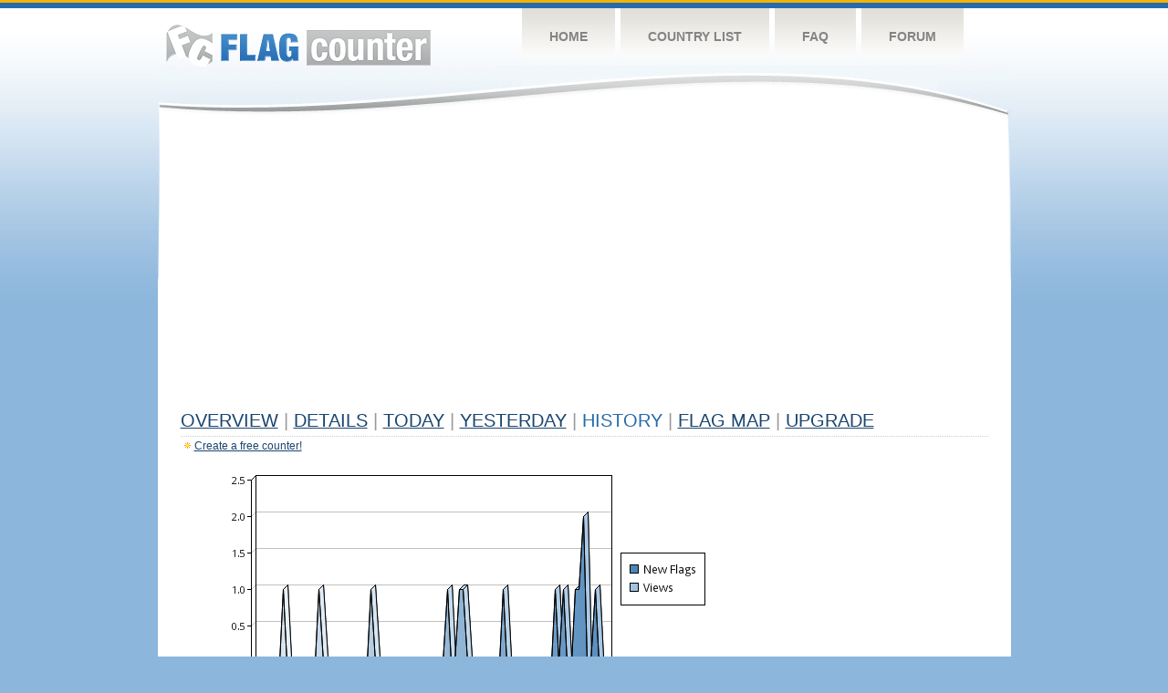

--- FILE ---
content_type: text/html
request_url: https://flagcounter.com/more90/fcr8j/69
body_size: 31090
content:
<!DOCTYPE html PUBLIC "-//W3C//DTD XHTML 1.0 Transitional//EN" "http://www.w3.org/TR/xhtml1/DTD/xhtml1-transitional.dtd">
<html xmlns="http://www.w3.org/1999/xhtml">
<head>
	<meta http-equiv="Content-type" content="text/html; charset=utf-8" />
	<title>Flag Counter &raquo; History</title>
	<link rel="stylesheet" href="/css/style.css" type="text/css" media="all" />
<script async src="https://fundingchoicesmessages.google.com/i/pub-9639136181134974?ers=1" nonce="BF9OHiLeMibvlNkiWlrhaw"></script><script nonce="BF9OHiLeMibvlNkiWlrhaw">(function() {function signalGooglefcPresent() {if (!window.frames['googlefcPresent']) {if (document.body) {const iframe = document.createElement('iframe'); iframe.style = 'width: 0; height: 0; border: none; z-index: -1000; left: -1000px; top: -1000px;'; iframe.style.display = 'none'; iframe.name = 'googlefcPresent'; document.body.appendChild(iframe);} else {setTimeout(signalGooglefcPresent, 0);}}}signalGooglefcPresent();})();</script>
</head>
<body>
	<!-- Shell -->
	<div class="shell">
		<!-- Header -->
		<div id="header">
			<!-- Logo -->
			<h1 id="logo"><a href="/index.html">Flag Counter</a></h1>
			<!-- END Logo -->
			<!-- Navigation -->
			<div class="navigation">
				<ul>
				    <li><a href="/index.html">Home</a></li>
				    <li><a href="/countries.html">Country List</a></li>
				    <li><a href="/faq.html">FAQ</a></li>
				    <li><a href="https://flagcounter.boardhost.com/">Forum</a></li>
				</ul>
			</div>
			<!-- END Navigation -->
		</div>
		<!-- END Header -->
		<div class="cl">&nbsp;</div>
		<!-- Content -->
		<div id="content">
			<!-- News -->
			<div class="news">
				<!-- Post -->
				<div class="post">

<script async src="https://pagead2.googlesyndication.com/pagead/js/adsbygoogle.js"></script>
<!-- fc responsive horizontal -->
<ins class="adsbygoogle"
     style="display:block"
     data-ad-client="ca-pub-9639136181134974"
     data-ad-slot="3564478671"
     data-ad-format="auto"
     data-full-width-responsive="true"></ins>
<script>
     (adsbygoogle = window.adsbygoogle || []).push({});
</script><br><img src=https://cdn.boardhost.com/invisible.gif height=4><br>



					<h1><a href=/more/fcr8j/><u>Overview</u></a> <font color=#999999>|</font> <a href=/countries/fcr8j/><u>Details</u></a> <font color=#999999>|</font> <a href=/today/fcr8j/><u>today</u></a> <font color=#999999>|</font> <a href=/flags1/fcr8j/1><u>Yesterday</u></a> <font color=#999999>|</font> History <font color=#999999>|</font>  <a href=/gmap/fcr8j/><u>Flag Map</u></a>  <font color=#999999>|</font>  

<a href=/pro/fcr8j/><u>Upgrade</u></a></h1><div style="margin-top:-18px;margin-bottom:8px;"><img src=https://cdn.boardhost.com/new_small.png align=absbottom style="margin-right:-1px;margin-bottom:-1px;"><a href=http://flagcounter.com/><u>Create a free counter!</u></a> </div><table border=0 width=100%><tr><td valign=top><img src=/chart2.cgi?fcr8j&chart=90><div align=center><b><a href=/more7/fcr8j/69 style="text-decoration:none;"><u>Last Week</u></a> | <a href=/more30/fcr8j/69 style="text-decoration:none;"><u>Last Month</u></a> | </b>Last 3 Months</u></a><b></u></a>&nbsp;&nbsp;&nbsp;&nbsp;&nbsp;&nbsp;&nbsp;&nbsp;&nbsp;&nbsp;&nbsp;&nbsp;&nbsp;&nbsp;&nbsp;&nbsp;&nbsp;&nbsp;&nbsp;&nbsp;&nbsp;&nbsp;&nbsp;&nbsp;&nbsp;&nbsp;&nbsp;&nbsp;&nbsp;&nbsp;&nbsp;&nbsp;&nbsp;&nbsp;&nbsp;&nbsp;&nbsp;&nbsp;&nbsp;&nbsp;&nbsp;&nbsp;&nbsp;&nbsp;&nbsp;&nbsp;&nbsp;&nbsp;&nbsp;&nbsp;&nbsp;&nbsp;&nbsp;&nbsp;&nbsp;&nbsp;&nbsp;&nbsp;&nbsp;&nbsp;&nbsp;</b></div><br><!--<img src=https://cdn.boardhost.com/invisible.gif height=3><br>&nbsp;<a href=/history/fcr8j/><u>View Flag History &raquo;</u></a>--><table border=0 width=100% cellspacing=5 style="margin-top:-7px;"></font></td></tr><tr><td colspan=3><br></td></tr><tr><td colspan=2>Page: <a href="/more90/fcr8j/68" style="text-decoration:none;" title="Previous">&lt;</a> <a href="/more90/fcr8j/1" style="text-decoration:none;"><u>1</u></a> <a href="/more90/fcr8j/2" style="text-decoration:none;"><u>2</u></a> <a href="/more90/fcr8j/3" style="text-decoration:none;"><u>3</u></a> <a href="/more90/fcr8j/4" style="text-decoration:none;"><u>4</u></a> <a href="/more90/fcr8j/5" style="text-decoration:none;"><u>5</u></a> <a href="/more90/fcr8j/6" style="text-decoration:none;"><u>6</u></a> <a href="/more90/fcr8j/7" style="text-decoration:none;"><u>7</u></a> <a href="/more90/fcr8j/8" style="text-decoration:none;"><u>8</u></a> <a href="/more90/fcr8j/9" style="text-decoration:none;"><u>9</u></a> <a href="/more90/fcr8j/10" style="text-decoration:none;"><u>10</u></a> <a href="/more90/fcr8j/11" style="text-decoration:none;"><u>11</u></a> <a href="/more90/fcr8j/12" style="text-decoration:none;"><u>12</u></a> <a href="/more90/fcr8j/13" style="text-decoration:none;"><u>13</u></a> <a href="/more90/fcr8j/14" style="text-decoration:none;"><u>14</u></a> <a href="/more90/fcr8j/15" style="text-decoration:none;"><u>15</u></a> <a href="/more90/fcr8j/16" style="text-decoration:none;"><u>16</u></a> <a href="/more90/fcr8j/17" style="text-decoration:none;"><u>17</u></a> <a href="/more90/fcr8j/18" style="text-decoration:none;"><u>18</u></a> <a href="/more90/fcr8j/19" style="text-decoration:none;"><u>19</u></a> <a href="/more90/fcr8j/20" style="text-decoration:none;"><u>20</u></a> <a href="/more90/fcr8j/21" style="text-decoration:none;"><u>21</u></a> <a href="/more90/fcr8j/22" style="text-decoration:none;"><u>22</u></a> <a href="/more90/fcr8j/23" style="text-decoration:none;"><u>23</u></a> <a href="/more90/fcr8j/24" style="text-decoration:none;"><u>24</u></a> <a href="/more90/fcr8j/25" style="text-decoration:none;"><u>25</u></a> <a href="/more90/fcr8j/26" style="text-decoration:none;"><u>26</u></a> <a href="/more90/fcr8j/27" style="text-decoration:none;"><u>27</u></a> <a href="/more90/fcr8j/28" style="text-decoration:none;"><u>28</u></a> <a href="/more90/fcr8j/29" style="text-decoration:none;"><u>29</u></a> <a href="/more90/fcr8j/30" style="text-decoration:none;"><u>30</u></a> <a href="/more90/fcr8j/31" style="text-decoration:none;"><u>31</u></a> <a href="/more90/fcr8j/32" style="text-decoration:none;"><u>32</u></a> <a href="/more90/fcr8j/33" style="text-decoration:none;"><u>33</u></a> <a href="/more90/fcr8j/34" style="text-decoration:none;"><u>34</u></a> <a href="/more90/fcr8j/35" style="text-decoration:none;"><u>35</u></a> <a href="/more90/fcr8j/36" style="text-decoration:none;"><u>36</u></a> <a href="/more90/fcr8j/37" style="text-decoration:none;"><u>37</u></a> <a href="/more90/fcr8j/38" style="text-decoration:none;"><u>38</u></a> <a href="/more90/fcr8j/39" style="text-decoration:none;"><u>39</u></a> <a href="/more90/fcr8j/40" style="text-decoration:none;"><u>40</u></a> <a href="/more90/fcr8j/41" style="text-decoration:none;"><u>41</u></a> <a href="/more90/fcr8j/42" style="text-decoration:none;"><u>42</u></a> <a href="/more90/fcr8j/43" style="text-decoration:none;"><u>43</u></a> <a href="/more90/fcr8j/44" style="text-decoration:none;"><u>44</u></a> <a href="/more90/fcr8j/45" style="text-decoration:none;"><u>45</u></a> <a href="/more90/fcr8j/46" style="text-decoration:none;"><u>46</u></a> <a href="/more90/fcr8j/47" style="text-decoration:none;"><u>47</u></a> <a href="/more90/fcr8j/48" style="text-decoration:none;"><u>48</u></a> <a href="/more90/fcr8j/49" style="text-decoration:none;"><u>49</u></a> <a href="/more90/fcr8j/50" style="text-decoration:none;"><u>50</u></a> <a href="/more90/fcr8j/51" style="text-decoration:none;"><u>51</u></a> <a href="/more90/fcr8j/52" style="text-decoration:none;"><u>52</u></a> <a href="/more90/fcr8j/53" style="text-decoration:none;"><u>53</u></a> <a href="/more90/fcr8j/54" style="text-decoration:none;"><u>54</u></a> <a href="/more90/fcr8j/55" style="text-decoration:none;"><u>55</u></a> <a href="/more90/fcr8j/56" style="text-decoration:none;"><u>56</u></a> <a href="/more90/fcr8j/57" style="text-decoration:none;"><u>57</u></a> <a href="/more90/fcr8j/58" style="text-decoration:none;"><u>58</u></a> <a href="/more90/fcr8j/59" style="text-decoration:none;"><u>59</u></a> <a href="/more90/fcr8j/60" style="text-decoration:none;"><u>60</u></a> <a href="/more90/fcr8j/61" style="text-decoration:none;"><u>61</u></a> <a href="/more90/fcr8j/62" style="text-decoration:none;"><u>62</u></a> <a href="/more90/fcr8j/63" style="text-decoration:none;"><u>63</u></a> <a href="/more90/fcr8j/64" style="text-decoration:none;"><u>64</u></a> <a href="/more90/fcr8j/65" style="text-decoration:none;"><u>65</u></a> <a href="/more90/fcr8j/66" style="text-decoration:none;"><u>66</u></a> <a href="/more90/fcr8j/67" style="text-decoration:none;"><u>67</u></a> <a href="/more90/fcr8j/68" style="text-decoration:none;"><u>68</u></a>  69 <a href="/more90/fcr8j/70" style="text-decoration:none;"><u>70</u></a> <a href="/more90/fcr8j/71" style="text-decoration:none;"><u>71</u></a> <a href="/more90/fcr8j/72" style="text-decoration:none;"><u>72</u></a> <a href="/more90/fcr8j/73" style="text-decoration:none;"><u>73</u></a> <a href="/more90/fcr8j/74" style="text-decoration:none;"><u>74</u></a> <a href="/more90/fcr8j/75" style="text-decoration:none;"><u>75</u></a> <a href="/more90/fcr8j/76" style="text-decoration:none;"><u>76</u></a> <a href="/more90/fcr8j/77" style="text-decoration:none;"><u>77</u></a> <a href="/more90/fcr8j/78" style="text-decoration:none;"><u>78</u></a> <a href="/more90/fcr8j/79" style="text-decoration:none;"><u>79</u></a> <a href="/more90/fcr8j/80" style="text-decoration:none;"><u>80</u></a> <a href="/more90/fcr8j/81" style="text-decoration:none;"><u>81</u></a> <a href="/more90/fcr8j/82" style="text-decoration:none;"><u>82</u></a> <a href="/more90/fcr8j/83" style="text-decoration:none;"><u>83</u></a> <a href="/more90/fcr8j/84" style="text-decoration:none;"><u>84</u></a> <a href="/more90/fcr8j/85" style="text-decoration:none;"><u>85</u></a> <a href="/more90/fcr8j/86" style="text-decoration:none;"><u>86</u></a> <a href="/more90/fcr8j/87" style="text-decoration:none;"><u>87</u></a> <a href="/more90/fcr8j/88" style="text-decoration:none;"><u>88</u></a> <a href="/more90/fcr8j/89" style="text-decoration:none;"><u>89</u></a> <a href="/more90/fcr8j/90" style="text-decoration:none;"><u>90</u></a> <a href="/more90/fcr8j/91" style="text-decoration:none;"><u>91</u></a> <a href="/more90/fcr8j/92" style="text-decoration:none;"><u>92</u></a> <a href="/more90/fcr8j/93" style="text-decoration:none;"><u>93</u></a> <a href="/more90/fcr8j/94" style="text-decoration:none;"><u>94</u></a> <a href="/more90/fcr8j/95" style="text-decoration:none;"><u>95</u></a> <a href="/more90/fcr8j/96" style="text-decoration:none;"><u>96</u></a> <a href="/more90/fcr8j/97" style="text-decoration:none;"><u>97</u></a> <a href="/more90/fcr8j/98" style="text-decoration:none;"><u>98</u></a> <a href="/more90/fcr8j/99" style="text-decoration:none;"><u>99</u></a> <a href="/more90/fcr8j/100" style="text-decoration:none;"><u>100</u></a> <a href="/more90/fcr8j/101" style="text-decoration:none;"><u>101</u></a> <a href="/more90/fcr8j/102" style="text-decoration:none;"><u>102</u></a> <a href="/more90/fcr8j/103" style="text-decoration:none;"><u>103</u></a> <a href="/more90/fcr8j/104" style="text-decoration:none;"><u>104</u></a> <a href="/more90/fcr8j/105" style="text-decoration:none;"><u>105</u></a> <a href="/more90/fcr8j/106" style="text-decoration:none;"><u>106</u></a> <a href="/more90/fcr8j/107" style="text-decoration:none;"><u>107</u></a> <a href="/more90/fcr8j/108" style="text-decoration:none;"><u>108</u></a> <a href="/more90/fcr8j/109" style="text-decoration:none;"><u>109</u></a> <a href="/more90/fcr8j/110" style="text-decoration:none;"><u>110</u></a> <a href="/more90/fcr8j/111" style="text-decoration:none;"><u>111</u></a> <a href="/more90/fcr8j/112" style="text-decoration:none;"><u>112</u></a> <a href="/more90/fcr8j/113" style="text-decoration:none;"><u>113</u></a> <a href="/more90/fcr8j/114" style="text-decoration:none;"><u>114</u></a> <a href="/more90/fcr8j/115" style="text-decoration:none;"><u>115</u></a> <a href="/more90/fcr8j/116" style="text-decoration:none;"><u>116</u></a> <a href="/more90/fcr8j/117" style="text-decoration:none;"><u>117</u></a> <a href="/more90/fcr8j/118" style="text-decoration:none;"><u>118</u></a> <a href="/more90/fcr8j/119" style="text-decoration:none;"><u>119</u></a> <a href="/more90/fcr8j/120" style="text-decoration:none;"><u>120</u></a> <a href="/more90/fcr8j/121" style="text-decoration:none;"><u>121</u></a> <a href="/more90/fcr8j/122" style="text-decoration:none;"><u>122</u></a> <a href="/more90/fcr8j/123" style="text-decoration:none;"><u>123</u></a> <a href="/more90/fcr8j/124" style="text-decoration:none;"><u>124</u></a> <a href="/more90/fcr8j/125" style="text-decoration:none;"><u>125</u></a> <a href="/more90/fcr8j/126" style="text-decoration:none;"><u>126</u></a> <a href="/more90/fcr8j/127" style="text-decoration:none;"><u>127</u></a>  <a href="/more90/fcr8j/70" style="text-decoration:none;" title="Next">&gt;</a> </td></tr><tr><td>&nbsp;<b><font face=arial size=2>Date</font></b></td><td><b><font face=arial size=2>Visitors</b> </font></td><td><b><font face=arial size=2><nobr>Flag Counter Views</nobr></font></b></td></tr><tr><td>&nbsp;<font face=arial size=-1>September 28, 2016</font></td><td><font face=arial size=2>0</td><td><font face=arial size=2>0</font></td></tr><tr><td>&nbsp;<font face=arial size=-1>September 27, 2016</font></td><td><font face=arial size=2>0</td><td><font face=arial size=2>0</font></td></tr><tr><td>&nbsp;<font face=arial size=-1>September 26, 2016</font></td><td><font face=arial size=2>0</td><td><font face=arial size=2>0</font></td></tr><tr><td>&nbsp;<font face=arial size=-1>September 25, 2016</font></td><td><font face=arial size=2>0</td><td><font face=arial size=2>0</font></td></tr><tr><td>&nbsp;<font face=arial size=-1>September 24, 2016</font></td><td><font face=arial size=2>0</td><td><font face=arial size=2>0</font></td></tr><tr><td>&nbsp;<font face=arial size=-1>September 23, 2016</font></td><td><font face=arial size=2>0</td><td><font face=arial size=2>0</font></td></tr><tr><td>&nbsp;<font face=arial size=-1>September 22, 2016</font></td><td><font face=arial size=2>0</td><td><font face=arial size=2>0</font></td></tr><tr><td>&nbsp;<font face=arial size=-1>September 21, 2016</font></td><td><font face=arial size=2>0</td><td><font face=arial size=2>0</font></td></tr><tr><td>&nbsp;<font face=arial size=-1>September 20, 2016</font></td><td><font face=arial size=2>0</td><td><font face=arial size=2>0</font></td></tr><tr><td>&nbsp;<font face=arial size=-1>September 19, 2016</font></td><td><font face=arial size=2>0</td><td><font face=arial size=2>0</font></td></tr><tr><td>&nbsp;<font face=arial size=-1>September 18, 2016</font></td><td><font face=arial size=2>0</td><td><font face=arial size=2>0</font></td></tr><tr><td>&nbsp;<font face=arial size=-1>September 17, 2016</font></td><td><font face=arial size=2>0</td><td><font face=arial size=2>0</font></td></tr><tr><td>&nbsp;<font face=arial size=-1>September 16, 2016</font></td><td><font face=arial size=2>0</td><td><font face=arial size=2>0</font></td></tr><tr><td>&nbsp;<font face=arial size=-1>September 15, 2016</font></td><td><font face=arial size=2>0</td><td><font face=arial size=2>0</font></td></tr><tr><td>&nbsp;<font face=arial size=-1>September 14, 2016</font></td><td><font face=arial size=2>0</td><td><font face=arial size=2>0</font></td></tr><tr><td>&nbsp;<font face=arial size=-1>September 13, 2016</font></td><td><font face=arial size=2>0</td><td><font face=arial size=2>0</font></td></tr><tr><td>&nbsp;<font face=arial size=-1>September 12, 2016</font></td><td><font face=arial size=2>0</td><td><font face=arial size=2>0</font></td></tr><tr><td>&nbsp;<font face=arial size=-1>September 11, 2016</font></td><td><font face=arial size=2>0</td><td><font face=arial size=2>0</font></td></tr><tr><td>&nbsp;<font face=arial size=-1>September 10, 2016</font></td><td><font face=arial size=2>0</td><td><font face=arial size=2>0</font></td></tr><tr><td>&nbsp;<font face=arial size=-1>September 9, 2016</font></td><td><font face=arial size=2>0</td><td><font face=arial size=2>0</font></td></tr><tr><td>&nbsp;<font face=arial size=-1>September 8, 2016</font></td><td><font face=arial size=2>0</td><td><font face=arial size=2>0</font></td></tr><tr><td>&nbsp;<font face=arial size=-1>September 7, 2016</font></td><td><font face=arial size=2>0</td><td><font face=arial size=2>0</font></td></tr><tr><td>&nbsp;<font face=arial size=-1>September 6, 2016</font></td><td><font face=arial size=2>0</td><td><font face=arial size=2>0</font></td></tr><tr><td>&nbsp;<font face=arial size=-1>September 5, 2016</font></td><td><font face=arial size=2>0</td><td><font face=arial size=2>0</font></td></tr><tr><td>&nbsp;<font face=arial size=-1>September 4, 2016</font></td><td><font face=arial size=2>0</td><td><font face=arial size=2>0</font></td></tr><tr><td>&nbsp;<font face=arial size=-1>September 3, 2016</font></td><td><font face=arial size=2>0</td><td><font face=arial size=2>0</font></td></tr><tr><td>&nbsp;<font face=arial size=-1>September 2, 2016</font></td><td><font face=arial size=2>0</td><td><font face=arial size=2>0</font></td></tr><tr><td>&nbsp;<font face=arial size=-1>September 1, 2016</font></td><td><font face=arial size=2>0</td><td><font face=arial size=2>0</font></td></tr><tr><td>&nbsp;<font face=arial size=-1>August 31, 2016</font></td><td><font face=arial size=2>1</td><td><font face=arial size=2>2</font></td></tr><tr><td>&nbsp;<font face=arial size=-1>August 30, 2016</font></td><td><font face=arial size=2>0</td><td><font face=arial size=2>0</font></td></tr><tr><td>&nbsp;<font face=arial size=-1>August 29, 2016</font></td><td><font face=arial size=2>0</td><td><font face=arial size=2>0</font></td></tr><tr><td>&nbsp;<font face=arial size=-1>August 28, 2016</font></td><td><font face=arial size=2>0</td><td><font face=arial size=2>0</font></td></tr><tr><td>&nbsp;<font face=arial size=-1>August 27, 2016</font></td><td><font face=arial size=2>0</td><td><font face=arial size=2>0</font></td></tr><tr><td>&nbsp;<font face=arial size=-1>August 26, 2016</font></td><td><font face=arial size=2>1</td><td><font face=arial size=2>1</font></td></tr><tr><td>&nbsp;<font face=arial size=-1>August 25, 2016</font></td><td><font face=arial size=2>0</td><td><font face=arial size=2>0</font></td></tr><tr><td>&nbsp;<font face=arial size=-1>August 24, 2016</font></td><td><font face=arial size=2>0</td><td><font face=arial size=2>0</font></td></tr><tr><td>&nbsp;<font face=arial size=-1>August 23, 2016</font></td><td><font face=arial size=2>0</td><td><font face=arial size=2>0</font></td></tr><tr><td>&nbsp;<font face=arial size=-1>August 22, 2016</font></td><td><font face=arial size=2>0</td><td><font face=arial size=2>0</font></td></tr><tr><td>&nbsp;<font face=arial size=-1>August 21, 2016</font></td><td><font face=arial size=2>1</td><td><font face=arial size=2>1</font></td></tr><tr><td>&nbsp;<font face=arial size=-1>August 20, 2016</font></td><td><font face=arial size=2>0</td><td><font face=arial size=2>0</font></td></tr><tr><td>&nbsp;<font face=arial size=-1>August 19, 2016</font></td><td><font face=arial size=2>0</td><td><font face=arial size=2>0</font></td></tr><tr><td>&nbsp;<font face=arial size=-1>August 18, 2016</font></td><td><font face=arial size=2>1</td><td><font face=arial size=2>1</font></td></tr><tr><td>&nbsp;<font face=arial size=-1>August 17, 2016</font></td><td><font face=arial size=2>0</td><td><font face=arial size=2>0</font></td></tr><tr><td>&nbsp;<font face=arial size=-1>August 16, 2016</font></td><td><font face=arial size=2>0</td><td><font face=arial size=2>0</font></td></tr><tr><td>&nbsp;<font face=arial size=-1>August 15, 2016</font></td><td><font face=arial size=2>0</td><td><font face=arial size=2>0</font></td></tr><tr><td>&nbsp;<font face=arial size=-1>August 14, 2016</font></td><td><font face=arial size=2>0</td><td><font face=arial size=2>0</font></td></tr><tr><td>&nbsp;<font face=arial size=-1>August 13, 2016</font></td><td><font face=arial size=2>0</td><td><font face=arial size=2>0</font></td></tr><tr><td>&nbsp;<font face=arial size=-1>August 12, 2016</font></td><td><font face=arial size=2>1</td><td><font face=arial size=2>1</font></td></tr><tr><td>&nbsp;<font face=arial size=-1>August 11, 2016</font></td><td><font face=arial size=2>0</td><td><font face=arial size=2>0</font></td></tr><tr><td>&nbsp;<font face=arial size=-1>August 10, 2016</font></td><td><font face=arial size=2>1</td><td><font face=arial size=2>2</font></td></tr>

















































</table>Page: <a href="/more90/fcr8j/68" style="text-decoration:none;" title="Previous">&lt;</a> <a href="/more90/fcr8j/1" style="text-decoration:none;"><u>1</u></a> <a href="/more90/fcr8j/2" style="text-decoration:none;"><u>2</u></a> <a href="/more90/fcr8j/3" style="text-decoration:none;"><u>3</u></a> <a href="/more90/fcr8j/4" style="text-decoration:none;"><u>4</u></a> <a href="/more90/fcr8j/5" style="text-decoration:none;"><u>5</u></a> <a href="/more90/fcr8j/6" style="text-decoration:none;"><u>6</u></a> <a href="/more90/fcr8j/7" style="text-decoration:none;"><u>7</u></a> <a href="/more90/fcr8j/8" style="text-decoration:none;"><u>8</u></a> <a href="/more90/fcr8j/9" style="text-decoration:none;"><u>9</u></a> <a href="/more90/fcr8j/10" style="text-decoration:none;"><u>10</u></a> <a href="/more90/fcr8j/11" style="text-decoration:none;"><u>11</u></a> <a href="/more90/fcr8j/12" style="text-decoration:none;"><u>12</u></a> <a href="/more90/fcr8j/13" style="text-decoration:none;"><u>13</u></a> <a href="/more90/fcr8j/14" style="text-decoration:none;"><u>14</u></a> <a href="/more90/fcr8j/15" style="text-decoration:none;"><u>15</u></a> <a href="/more90/fcr8j/16" style="text-decoration:none;"><u>16</u></a> <a href="/more90/fcr8j/17" style="text-decoration:none;"><u>17</u></a> <a href="/more90/fcr8j/18" style="text-decoration:none;"><u>18</u></a> <a href="/more90/fcr8j/19" style="text-decoration:none;"><u>19</u></a> <a href="/more90/fcr8j/20" style="text-decoration:none;"><u>20</u></a> <a href="/more90/fcr8j/21" style="text-decoration:none;"><u>21</u></a> <a href="/more90/fcr8j/22" style="text-decoration:none;"><u>22</u></a> <a href="/more90/fcr8j/23" style="text-decoration:none;"><u>23</u></a> <a href="/more90/fcr8j/24" style="text-decoration:none;"><u>24</u></a> <a href="/more90/fcr8j/25" style="text-decoration:none;"><u>25</u></a> <a href="/more90/fcr8j/26" style="text-decoration:none;"><u>26</u></a> <a href="/more90/fcr8j/27" style="text-decoration:none;"><u>27</u></a> <a href="/more90/fcr8j/28" style="text-decoration:none;"><u>28</u></a> <a href="/more90/fcr8j/29" style="text-decoration:none;"><u>29</u></a> <a href="/more90/fcr8j/30" style="text-decoration:none;"><u>30</u></a> <a href="/more90/fcr8j/31" style="text-decoration:none;"><u>31</u></a> <a href="/more90/fcr8j/32" style="text-decoration:none;"><u>32</u></a> <a href="/more90/fcr8j/33" style="text-decoration:none;"><u>33</u></a> <a href="/more90/fcr8j/34" style="text-decoration:none;"><u>34</u></a> <a href="/more90/fcr8j/35" style="text-decoration:none;"><u>35</u></a> <a href="/more90/fcr8j/36" style="text-decoration:none;"><u>36</u></a> <a href="/more90/fcr8j/37" style="text-decoration:none;"><u>37</u></a> <a href="/more90/fcr8j/38" style="text-decoration:none;"><u>38</u></a> <a href="/more90/fcr8j/39" style="text-decoration:none;"><u>39</u></a> <a href="/more90/fcr8j/40" style="text-decoration:none;"><u>40</u></a> <a href="/more90/fcr8j/41" style="text-decoration:none;"><u>41</u></a> <a href="/more90/fcr8j/42" style="text-decoration:none;"><u>42</u></a> <a href="/more90/fcr8j/43" style="text-decoration:none;"><u>43</u></a> <a href="/more90/fcr8j/44" style="text-decoration:none;"><u>44</u></a> <a href="/more90/fcr8j/45" style="text-decoration:none;"><u>45</u></a> <a href="/more90/fcr8j/46" style="text-decoration:none;"><u>46</u></a> <a href="/more90/fcr8j/47" style="text-decoration:none;"><u>47</u></a> <a href="/more90/fcr8j/48" style="text-decoration:none;"><u>48</u></a> <a href="/more90/fcr8j/49" style="text-decoration:none;"><u>49</u></a> <a href="/more90/fcr8j/50" style="text-decoration:none;"><u>50</u></a> <a href="/more90/fcr8j/51" style="text-decoration:none;"><u>51</u></a> <a href="/more90/fcr8j/52" style="text-decoration:none;"><u>52</u></a> <a href="/more90/fcr8j/53" style="text-decoration:none;"><u>53</u></a> <a href="/more90/fcr8j/54" style="text-decoration:none;"><u>54</u></a> <a href="/more90/fcr8j/55" style="text-decoration:none;"><u>55</u></a> <a href="/more90/fcr8j/56" style="text-decoration:none;"><u>56</u></a> <a href="/more90/fcr8j/57" style="text-decoration:none;"><u>57</u></a> <a href="/more90/fcr8j/58" style="text-decoration:none;"><u>58</u></a> <a href="/more90/fcr8j/59" style="text-decoration:none;"><u>59</u></a> <a href="/more90/fcr8j/60" style="text-decoration:none;"><u>60</u></a> <a href="/more90/fcr8j/61" style="text-decoration:none;"><u>61</u></a> <a href="/more90/fcr8j/62" style="text-decoration:none;"><u>62</u></a> <a href="/more90/fcr8j/63" style="text-decoration:none;"><u>63</u></a> <a href="/more90/fcr8j/64" style="text-decoration:none;"><u>64</u></a> <a href="/more90/fcr8j/65" style="text-decoration:none;"><u>65</u></a> <a href="/more90/fcr8j/66" style="text-decoration:none;"><u>66</u></a> <a href="/more90/fcr8j/67" style="text-decoration:none;"><u>67</u></a> <a href="/more90/fcr8j/68" style="text-decoration:none;"><u>68</u></a>  69 <a href="/more90/fcr8j/70" style="text-decoration:none;"><u>70</u></a> <a href="/more90/fcr8j/71" style="text-decoration:none;"><u>71</u></a> <a href="/more90/fcr8j/72" style="text-decoration:none;"><u>72</u></a> <a href="/more90/fcr8j/73" style="text-decoration:none;"><u>73</u></a> <a href="/more90/fcr8j/74" style="text-decoration:none;"><u>74</u></a> <a href="/more90/fcr8j/75" style="text-decoration:none;"><u>75</u></a> <a href="/more90/fcr8j/76" style="text-decoration:none;"><u>76</u></a> <a href="/more90/fcr8j/77" style="text-decoration:none;"><u>77</u></a> <a href="/more90/fcr8j/78" style="text-decoration:none;"><u>78</u></a> <a href="/more90/fcr8j/79" style="text-decoration:none;"><u>79</u></a> <a href="/more90/fcr8j/80" style="text-decoration:none;"><u>80</u></a> <a href="/more90/fcr8j/81" style="text-decoration:none;"><u>81</u></a> <a href="/more90/fcr8j/82" style="text-decoration:none;"><u>82</u></a> <a href="/more90/fcr8j/83" style="text-decoration:none;"><u>83</u></a> <a href="/more90/fcr8j/84" style="text-decoration:none;"><u>84</u></a> <a href="/more90/fcr8j/85" style="text-decoration:none;"><u>85</u></a> <a href="/more90/fcr8j/86" style="text-decoration:none;"><u>86</u></a> <a href="/more90/fcr8j/87" style="text-decoration:none;"><u>87</u></a> <a href="/more90/fcr8j/88" style="text-decoration:none;"><u>88</u></a> <a href="/more90/fcr8j/89" style="text-decoration:none;"><u>89</u></a> <a href="/more90/fcr8j/90" style="text-decoration:none;"><u>90</u></a> <a href="/more90/fcr8j/91" style="text-decoration:none;"><u>91</u></a> <a href="/more90/fcr8j/92" style="text-decoration:none;"><u>92</u></a> <a href="/more90/fcr8j/93" style="text-decoration:none;"><u>93</u></a> <a href="/more90/fcr8j/94" style="text-decoration:none;"><u>94</u></a> <a href="/more90/fcr8j/95" style="text-decoration:none;"><u>95</u></a> <a href="/more90/fcr8j/96" style="text-decoration:none;"><u>96</u></a> <a href="/more90/fcr8j/97" style="text-decoration:none;"><u>97</u></a> <a href="/more90/fcr8j/98" style="text-decoration:none;"><u>98</u></a> <a href="/more90/fcr8j/99" style="text-decoration:none;"><u>99</u></a> <a href="/more90/fcr8j/100" style="text-decoration:none;"><u>100</u></a> <a href="/more90/fcr8j/101" style="text-decoration:none;"><u>101</u></a> <a href="/more90/fcr8j/102" style="text-decoration:none;"><u>102</u></a> <a href="/more90/fcr8j/103" style="text-decoration:none;"><u>103</u></a> <a href="/more90/fcr8j/104" style="text-decoration:none;"><u>104</u></a> <a href="/more90/fcr8j/105" style="text-decoration:none;"><u>105</u></a> <a href="/more90/fcr8j/106" style="text-decoration:none;"><u>106</u></a> <a href="/more90/fcr8j/107" style="text-decoration:none;"><u>107</u></a> <a href="/more90/fcr8j/108" style="text-decoration:none;"><u>108</u></a> <a href="/more90/fcr8j/109" style="text-decoration:none;"><u>109</u></a> <a href="/more90/fcr8j/110" style="text-decoration:none;"><u>110</u></a> <a href="/more90/fcr8j/111" style="text-decoration:none;"><u>111</u></a> <a href="/more90/fcr8j/112" style="text-decoration:none;"><u>112</u></a> <a href="/more90/fcr8j/113" style="text-decoration:none;"><u>113</u></a> <a href="/more90/fcr8j/114" style="text-decoration:none;"><u>114</u></a> <a href="/more90/fcr8j/115" style="text-decoration:none;"><u>115</u></a> <a href="/more90/fcr8j/116" style="text-decoration:none;"><u>116</u></a> <a href="/more90/fcr8j/117" style="text-decoration:none;"><u>117</u></a> <a href="/more90/fcr8j/118" style="text-decoration:none;"><u>118</u></a> <a href="/more90/fcr8j/119" style="text-decoration:none;"><u>119</u></a> <a href="/more90/fcr8j/120" style="text-decoration:none;"><u>120</u></a> <a href="/more90/fcr8j/121" style="text-decoration:none;"><u>121</u></a> <a href="/more90/fcr8j/122" style="text-decoration:none;"><u>122</u></a> <a href="/more90/fcr8j/123" style="text-decoration:none;"><u>123</u></a> <a href="/more90/fcr8j/124" style="text-decoration:none;"><u>124</u></a> <a href="/more90/fcr8j/125" style="text-decoration:none;"><u>125</u></a> <a href="/more90/fcr8j/126" style="text-decoration:none;"><u>126</u></a> <a href="/more90/fcr8j/127" style="text-decoration:none;"><u>127</u></a>  <a href="/more90/fcr8j/70" style="text-decoration:none;" title="Next">&gt;</a> </td><td width=160 valign=top><img src=https://cdn.boardhost.com/invisible.gif width=1 height=35><br><script type="text/javascript"><!--
google_ad_client = "pub-9639136181134974";
/* 160x600, created 10/3/08 */
google_ad_slot = "5681294101";
google_ad_width = 160;
google_ad_height = 600;
//-->
</script>
<script type="text/javascript"
src="https://pagead2.googlesyndication.com/pagead/show_ads.js">
</script>
</td></tr></table>				</div>
				<!-- END Post -->

				<div class="cl">&nbsp;</div>
				<h1 id="logo2"><a href="/index.html">Flag Counter</a></h1>
				<div class="cl">&nbsp;</div>
			</div>
			<!-- END News -->
		</div>
		<!-- END Content -->
	</div>
	<!-- END Shell -->
	<!-- Footer -->
	<div id="footer">
		<div class="shell">
			<div class="cl">&nbsp;</div>
			<p class="left"><a href="/contact.html">Contact</a>  |  <a href="/terms.html">Terms of Service</a> | <a href="/privacy.html">Privacy Policy</a> | &copy; <a href=https://boardhost.com>Boardhost.com, Inc.</a>  	
			</p>
			<p class="right">
			<font color=#ffffff>This product includes GeoLite2 data created by MaxMind, available from <a href="https://www.maxmind.com"><font color=#ffffff><u>https://www.maxmind.com/</u></font></a>.</font>
			</p>
			<div class="cl">&nbsp;</div>
		</div>
	</div>
	<!-- END Footer -->
</body>
</html>


--- FILE ---
content_type: text/html; charset=utf-8
request_url: https://www.google.com/recaptcha/api2/aframe
body_size: 268
content:
<!DOCTYPE HTML><html><head><meta http-equiv="content-type" content="text/html; charset=UTF-8"></head><body><script nonce="9Qjopv6qCZj9pSvW97L5_g">/** Anti-fraud and anti-abuse applications only. See google.com/recaptcha */ try{var clients={'sodar':'https://pagead2.googlesyndication.com/pagead/sodar?'};window.addEventListener("message",function(a){try{if(a.source===window.parent){var b=JSON.parse(a.data);var c=clients[b['id']];if(c){var d=document.createElement('img');d.src=c+b['params']+'&rc='+(localStorage.getItem("rc::a")?sessionStorage.getItem("rc::b"):"");window.document.body.appendChild(d);sessionStorage.setItem("rc::e",parseInt(sessionStorage.getItem("rc::e")||0)+1);localStorage.setItem("rc::h",'1768900339080');}}}catch(b){}});window.parent.postMessage("_grecaptcha_ready", "*");}catch(b){}</script></body></html>

--- FILE ---
content_type: application/javascript; charset=utf-8
request_url: https://fundingchoicesmessages.google.com/f/AGSKWxWN1H25_uJ7VF0hZOktKu9kT0QwrsI3EQJkNcePiUP7M383PS8V2Uu73FwvKhJ1XiWzAqWCLZgBowumF5l642dc4FqQ6enp_UeZLP2icsPDtVpQ2L7WeqgHjotXOqnPLg-FJdbiMQBwK_coGs3Hg0r6Cbo3GZ8Z3TAxa3Q6SlT9uE8YR_iSsGXQbBEL/_/imlive300_/190x600./adverts/rules./bannerpump.=webad2&
body_size: -1291
content:
window['fe35f246-ca06-4366-8923-154a7a489f59'] = true;